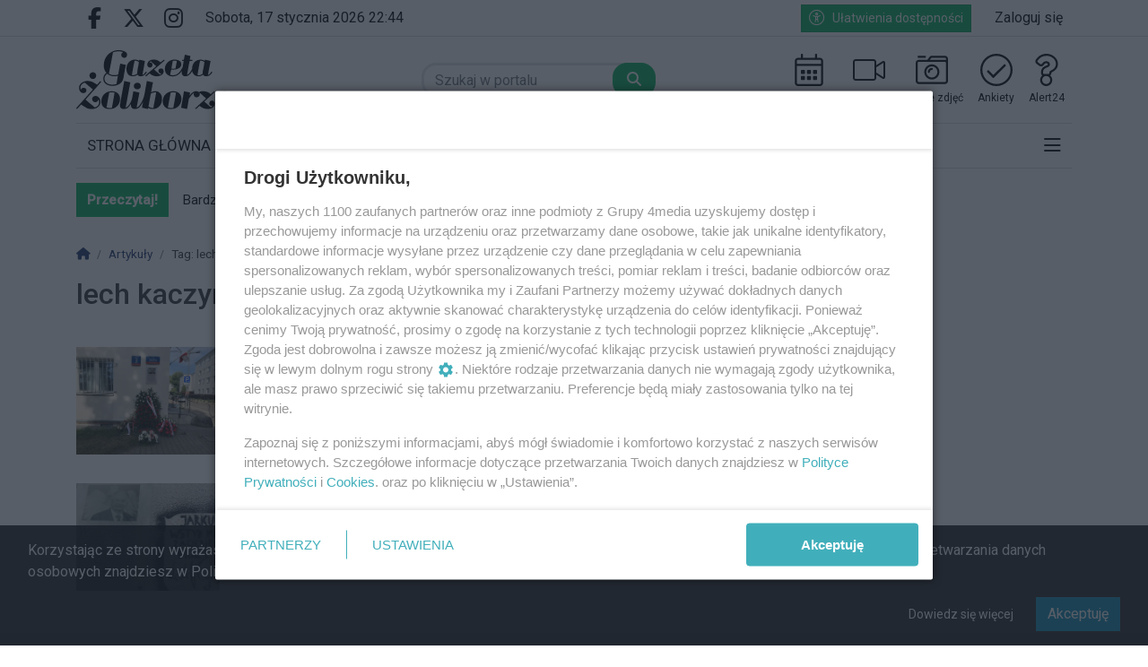

--- FILE ---
content_type: text/html; charset=UTF-8
request_url: https://www.gazetazoliborza.pl/tag/artykuly/lech-kaczynski
body_size: 11854
content:
<!DOCTYPE html>
<html lang="pl" class="wcag-default-contrast">
    <head>
        <meta charset="utf-8">
        <meta name="viewport" content="width=device-width, initial-scale=1, shrink-to-fit=no">
        <title>lech kaczyński</title>
        <meta name="description" content="">
        <meta name="robots" content="index,follow,all">
        <meta name="robots" content="max-image-preview:large">
        <meta name="theme-color" content="#000">

        <meta property="og:type" content="website"><meta property="og:url" content="https://www.gazetazoliborza.pl/tag/artykuly/lech-kaczynski"><meta property="og:title" content="lech kaczyński"><meta property="og:description" content="Lokalne wiadomości Żoliborz. Zobacz, co się dzieje na Żoliborzu. Warszawa Żoliborz najświeższe wiadomości dla mieszkańców – Gazeta Żoliborza."><meta property="og:image" content="https://static2.gazetazoliborza.pl/data/wysiwig/logo/ogimage-gz.png"><meta property="og:image:width" content="600"><meta property="og:image:height" content="315"><meta property="og:site_name" content="Gazeta Żoliborza"><meta name="twitter:card" content="summary_large_image"><meta name="twitter:url" content="https://www.gazetazoliborza.pl/tag/artykuly/lech-kaczynski"><meta name="twitter:title" content="lech kaczyński"><meta name="twitter:description" content="Lokalne wiadomości Żoliborz. Zobacz, co się dzieje na Żoliborzu. Warszawa Żoliborz najświeższe wiadomości dla mieszkańców – Gazeta Żoliborza."><meta name="twitter:image" content="https://static2.gazetazoliborza.pl/data/wysiwig/logo/ogimage-gz.png">
                    <link rel="canonical" href="https://www.gazetazoliborza.pl/tag/artykuly/lech-kaczynski">        <link rel="preconnect" href="https://fonts.googleapis.com">
            <link rel="preconnect" href="https://fonts.gstatic.com" crossorigin>
            <link href="https://fonts.googleapis.com/css2?family=Roboto:ital,wght@0,400;0,500;1,400&family=Playfair+Display:wght@400&display=swap" rel="stylesheet"><style>:root {
    --first-color:#000;
    --first-color-rgb:0,0,0;
    --second-color:#000;
    --second-color-rgb:0,0,0;
    --third-color:#01b45d;
    --third-color-rgb:1,180,93;

    --first-color-darker:#000000;
    --first-color-darkest:#000000;
    --first-color-lighter:#1a1a1a;
    --first-color-lightest:#333333;
    --first-color-ultralight:#f3f3f3;

    --second-color-darker:#000000;
    --second-color-darkest:#000000;
    --second-color-lighter:#1a1a1a;
    --second-color-lightest:#333333;
    --second-color-ultralight:#f3f3f3;

    --third-color-darker:#01a254;
    --third-color-darkest:#01904b;
    --third-color-lighter:#1bbc6e;
    --third-color-lightest:#34c37e;
    --third-color-ultralight:#f3fcf7;

    --font-size-default:16px;--font-family-default: 'Roboto',sans-serif!important;--font-family-headings: 'Roboto',sans-serif!important;--obituary-font-family-default: 'Playfair Display',serif!important;--ticker-background-color: #fff;--ticker-color: #000;--ticker-font-size: 0.9375rem;--header-background-color: #ffffff;--header-angle: 147deg;--header-start-color: #FFFFFF;--header-stop-color: #eeeeee;--header-background-repeat: no-repeat;--header-background-position: center center;--header-background-size: cover;--header-search-button-color: #FFFFFF;--header-search-button-background-color: #01b45d;--header-search-button-angle: 232deg;--header-search-button-start-color: #0a136d;--header-search-button-stop-color: #f00;--header-search-button-hover-background-color: #000;--header-search-button-hover-angle: 262deg;--header-search-button-hover-start-color: #FF0000;--header-search-button-hover-stop-color: #000;--navbar-background-color: #fff;--navbar-color: #000;--navbar-font-size: 1.0625rem;
    --navbar-font-weight: normal;--footer-color: #000;--footer-background-color: #f9f9f9;--footer-angle: 171deg;--footer-start-color: #00A0D2;--footer-stop-color: #05244D;--footer-image: url('https://static.tipdev24.pl/data/wysiwig/697601.jpg');--footer-background-repeat: no-repeat;--footer-background-position: left top;--footer-background-size: cover;--footer-search-button-color: #FFFFFF;--footer-search-button-background-color: #01b45d;--footer-search-button-angle: 45deg;--footer-search-button-start-color: #FF0000;--footer-search-button-stop-color: #9C0000;--footer-search-button-hover-background-color: #000;--footer-search-button-hover-angle: 45deg;--footer-search-button-hover-start-color: #909090;--footer-search-button-hover-stop-color: #333131;--classifiedaddon-toplist-background-color:#FFFADF;--classifiedaddon-toplist-frame-width:4px;--classifiedaddon-toplist-frame-color:#F7E99F;--classifiedaddon-toplist-text-color:#FFC302;--classifiedaddon-frame-width:4px;--classifiedaddon-frame-color:#82E1FF;--classifiedaddon-background-color:#E1FCFF;--businessaddon-toplist-color:#5FAC52;--businessaddon-toplist-background-color:#E4FFDF;--businessaddon-toplist-frame-width:4px;--businessaddon-toplist-frame-color:#A7F79F;--businessaddon-frame-width:4px;--businessaddon-frame-color:#82E1FF;--businessaddon-font-weight:bold;--businessaddon-background-color:#E1FCFF;        --header-topbar-background-color: #ffffff;
                --header-topbar-color: #000;
                --backtotop-button-color: #fff;
                --backtotop-button-background-color: #000;
    }
</style>

                    <link rel="stylesheet" href="/build/app.6eae8bea.css"><link rel="stylesheet" href="/build/wcag.78234409.css"><link rel="icon" href="https://static2.gazetazoliborza.pl/data/wysiwig/g%C5%BC%20favikon.png"><script async src="https://www.googletagmanager.com/gtag/js?id=G-60GMLQ718W"></script>
            <script>window.dataLayer = window.dataLayer || [];function gtag(){dataLayer.push(arguments);}gtag('js', new Date());gtag('config', 'G-60GMLQ718W');</script><style>@import url("https://fonts.googleapis.com/css2?family=Roboto:wght@400;500&display=swap");.widget {font-size:1rem;font-family:'Roboto', sans-serif;font-weight:400;color:rgba(0, 0, 0, 0);border-top-color:rgba(0, 0, 0, 0);border-bottom-color:rgba(0, 0, 0, 0);border-left-color:rgba(0, 0, 0, 0);border-right-color:rgba(0, 0, 0, 0);border-top-style:solid;border-bottom-style:solid;border-left-style:solid;border-right-style:solid;padding-top:5px;padding-bottom:5px;padding-left:5px;padding-right:5px}.widget .widget-heading {font-family:'Roboto', sans-serif;font-weight:500;color:#000;border-top-color:rgba(0, 0, 0, 0);border-bottom-color:#000000;border-left-color:#01b45d;border-right-color:rgba(0, 0, 0, 0);border-top-width:0px;border-bottom-width:1px;border-left-width:7px;border-right-width:0px;border-bottom-style:solid;border-left-style:solid;padding-top:0px;padding-bottom:0px;padding-left:0px;padding-right:0px;margin-bottom:10px}.widget .widget-heading .widget-title-text {
                color:#000;
            }.widget .widget-heading .widget-icon {
                background-color:#fff;
            }.widget .widget-heading .widget-icon .widget-icon-icon,.widget .widget-heading .widget-icon .widget-icon-shape {
                color:#fff;
            }.widget .widget-heading .widget-icon .widget-icon-shape {
                color:#fff;
            }.widget .widget-heading .widget-title-text {font-size:1.4rem;font-family:'Roboto', sans-serif;font-weight:500;color:#000;padding-top:2px;padding-bottom:5px;padding-left:10px;padding-right:10px}.widget .widget-heading .widget-toolbar {font-family:'Roboto', sans-serif;font-weight:400;color:#000}.widget .widget-heading .widget-toolbar .toolbar-item {color:#000}.widget .widget-heading .widget-toolbar .dropdown-menu {color:#000}.widget .widget-body {font-family:'Roboto', sans-serif;font-weight:500;color:#000;background-color:rgba(0, 0, 0, 0)}.widget .widget-body span {
            color:#000;
        }.widget .widget-body .result-title {font-size:1rem;font-family:'Roboto', sans-serif;font-weight:500;color:#000}.widget.widget-radio .widget-body .widget-icon span {
            color:#000}.widget .widget-body .grid-style-absolute .layer {color:#fff;background-color:rgba(0, 0, 0, 0.537);padding-top:10px;padding-bottom:10px;padding-left:10px;padding-right:10px}.widget .widget-body .grid-style-absolute .layer span,.widget .widget-body .grid-style-absolute .layer .result-title {
                color:#fff;
            }.widget.widget-calendar .fc-theme-standard td,.widget.widget-calendar .fc-theme-standard th,.widget.widget-calendar .fc-theme-standard .fc-scrollgrid {
        border-color:rgba(255, 255, 255, 0.673);
    }.widget.widget-calendar .fc .fc-daygrid-day.fc-day .fc-daygrid-day-frame.got-event {
        background-color:rgba(0, 0, 0, 0.15);
    }.widget .widget-heading a.widget-title:hover .widget-title-text,.widget .widget-heading a.widget-title:focus .widget-title-text {
                text-decoration: underline;color:#444;background-color:rgba(0, 0, 0, 0);}.widget .widget-heading .widget-toolbar .btn-toolbar .toolbar-item:hover,.widget .widget-heading .widget-toolbar .btn-toolbar .toolbar-item:focus {color:#000;}.widget .widget-body a:hover .result-title,.widget .widget-body a:focus .result-title {
                text-decoration: underline;color:#000;}.widget .widget-body .grid-style-absolute a:hover .layer .result-title,.widget .widget-body .grid-style-absolute a:focus .layer .result-title {
                text-decoration: underline;
            }.widget .widget-body .grid-style-absolute a:hover .layer,.widget .widget-body .grid-style-absolute a:focus .layer {
                    background-color:rgba(0, 0, 0, 0.781);
                }#footer-wrapper .footer-founders img {width:auto;}
#news-ticker-title {background-color:var(--third-color)!important;}
.widget.widget-contact .form-check label {font-size:85%;}
.widget.widget-contact form .btn-primary {background-color:#000; border-color:#000; box-shadow:none !important; font-weight:bold;}
.widget.widget-contact form .btn-primary:not(:disabled):not(.disabled):hover,
.widget.widget-contact form .btn-primary:not(:disabled):not(.disabled):focus,
.widget.widget-contact form .btn-primary:not(:disabled):not(.disabled).active,
.widget.widget-contact form .btn-primary:not(:disabled):not(.disabled):active {background-color:#b42b0c; border-color:#b42b0c;}
.article-content.paywalled [data-nosnippet] .btn-first-color {background-color:var(--third-color)!important; border-color:var(--third-color)!important; color:#fff !important;}
.article-content.paywalled [data-nosnippet] .btn-first-color:focus, .article-content.paywalled [data-nosnippet] .btn-first-color:hover {background-color:#000 !important; border-color:#000 !important; color:#fff !important;}

/* paywall */
.page-c514c6b7f4d859325363bf083bd9be76 main {background:url('https://static2.gazetazoliborza.pl/data/wysiwig/web/gz-paywall-bg.webp') no-repeat center; background-size:cover; margin-top:1rem;}
.page-c514c6b7f4d859325363bf083bd9be76 #main-container {background:none !important;}
.page-c514c6b7f4d859325363bf083bd9be76 .paywall-plans {margin-top:1rem !important;}
.page-c514c6b7f4d859325363bf083bd9be76 .paywall-plan {background:#fff;}
.page-c514c6b7f4d859325363bf083bd9be76 nav[aria-label="breadcrumb"] {display:none;}
.page-c514c6b7f4d859325363bf083bd9be76 .paywall-plan ul, .page-06a9969d928fd112cae796af7b285597 div.small ul {list-style-type:none; margin:0; padding:0 0 0 2rem;}
.page-c514c6b7f4d859325363bf083bd9be76 .paywall-plan ul li, .page-06a9969d928fd112cae796af7b285597 div.small ul li {margin-bottom:0.5rem;}
.page-c514c6b7f4d859325363bf083bd9be76 .paywall-plan ul li::before, .page-06a9969d928fd112cae796af7b285597 div.small ul li::before {display:inline-block; font-style:normal; font-family:"Font Awesome 6 Pro", "Font Awesome 5 Pro"; font-weight:900; content:"\f058"; margin-right:1rem; margin-left:-2rem; color:var(--third-color)!important; font-size:1.25em; line-height:.05em; vertical-align:-0.075em;}
.page-06a9969d928fd112cae796af7b285597 main .btn-primary {background-color:var(--third-color)!important; border-color:var(--third-color)!important; color:#fff !important;}
.page-06a9969d928fd112cae796af7b285597 main .btn-primary:focus, .page-06a9969d928fd112cae796af7b285597 main .btn-primary:hover {background-color:#000 !important; border-color:#000 !important; color:#fff !important;}
.page-06a9969d928fd112cae796af7b285597 .h1.text-primary {color:var(--third-color)!important;}
/* ------ */
/* naglowek h2 */ 
#article-content h2 { font-size: 1.4rem !important; }
/* naglowek h3 */ 
#article-content h3 { font-size: 1.2rem !important; }

/* Kicker Przykładowe CSS */
/* Dolny margines dla kontenera */
.article-kicker-outer {
    margin-bottom: 0.75rem;
}
/* Kicker ustawienia */
.article-kicker {
    padding-top: 0.25rem;
    padding-bottom: 0.25rem;
    padding-left: 0.5rem;
    padding-right: 0.5rem;
    background-color: #01B45D;
    color: #fff;
    font-size: 1.2rem;
    font-weight: normal;
}

/* Lista artykułów */
.articles-list .article-kicker {
    color: #fff;
}
/* Artykuł */
.article-single .article-kicker {
    color: #fff;</style><!-- Cxense script begin -->
    <script type="text/javascript">
var cX = cX || {}; cX.callQueue = cX.callQueue || [];
cX.callQueue.push(['setSiteId', '1354856017057904406']);
cX.callQueue.push(['sendPageViewEvent']);
</script>
<script type="text/javascript">
(function(d,s,e,t){e=d.createElement(s);e.type='text/java'+s;e.async='async';
e.src=location.protocol+'//cdn.cxense.com/cx.js';
t=d.getElementsByTagName(s)[0];t.parentNode.insertBefore(e,t);})(document,'script');
</script>

    <!-- Cxense script end --><!-- IDMNET -->
<!-- SmartAdServer --><script>var sas_idmnet = sas_idmnet || {}; sas_idmnet.cmd = sas_idmnet.cmd || []; var sas = sas || {}; sas.cmd = sas.cmd || [];window.NzpPyBmOTGuZ = true;sas_idmnet.cmd.push(function() {sas_idmnet.placementsList(['top_1','side_1','bottom_1','prg_inside_top','prg_inside_middle','prg_inside_bottom','m_bottom_1','m_inside_top','m_top_1','inside_1','inside_2','inside_3','m_inside_1','m_inside_2','m_inside_3','inside_1_wide','inside_2_wide','inside_3_wide','m_inside_4','inside_2_article','m_inside_2_article','m_inside_3_article','m_inside_4_article','m_inside_5_article','inside_3_article','inside_4_article','inside_5_article','side_2','m_inside_2_gallery','m_inside_3_gallery','m_inside_4_gallery','m_inside_5_gallery','inside_4','m_prestitial']);});</script>
<script id='gptScript' async src='//securepubads.g.doubleclick.net/tag/js/gpt.js'></script>
<script type='text/javascript' src='//smart.idmnet.pl/495850/smartConfig_1551011.js' async></script>
<script type='text/javascript' src='//smart.idmnet.pl/prebidBoilerplate.js' async></script>

<script type="text/javascript">var wbtg_value = 'domain=gazetazoliborza.pl';</script>

<!-- MGID -->
<script src="https://jsc.mgid.com/site/1013327.js" async> 
 </script><!-- Meta Pixel Code -->
<script>
!function(f,b,e,v,n,t,s)
{if(f.fbq)return;n=f.fbq=function(){n.callMethod?
n.callMethod.apply(n,arguments):n.queue.push(arguments)};
if(!f._fbq)f._fbq=n;n.push=n;n.loaded=!0;n.version='2.0';
n.queue=[];t=b.createElement(e);t.async=!0;
t.src=v;s=b.getElementsByTagName(e)[0];
s.parentNode.insertBefore(t,s)}(window, document,'script',
'https://connect.facebook.net/en_US/fbevents.js');
fbq('init', '1290755531837942');
fbq('track', 'PageView');
</script>
<noscript><img height="1" width="1" style="display:none"
src="https://www.facebook.com/tr?id=1290755531837942&ev=PageView&noscript=1"
/></noscript>
<!-- End Meta Pixel Code --><!-- Meta Pixel Code -->
<script>
!function(f,b,e,v,n,t,s)
{if(f.fbq)return;n=f.fbq=function(){n.callMethod?
n.callMethod.apply(n,arguments):n.queue.push(arguments)};
if(!f._fbq)f._fbq=n;n.push=n;n.loaded=!0;n.version='2.0';
n.queue=[];t=b.createElement(e);t.async=!0;
t.src=v;s=b.getElementsByTagName(e)[0];
s.parentNode.insertBefore(t,s)}(window, document,'script',
'https://connect.facebook.net/en_US/fbevents.js');
fbq('init', '1290755531837942');
fbq('track', 'PageView');
</script>
<noscript><img height="1" width="1" style="display:none"
src="https://www.facebook.com/tr?id=1290755531837942&ev=PageView&noscript=1"
/></noscript>
<!-- End Meta Pixel Code -->    </head>
    <body class="wcag-on page-67327925ad934f79b03bd782728f730b" data-rc="6Lcd_5ooAAAAACNY8CKDKYMvqRJvUdcfN2GWsal7"><a class="sr-only sr-only-focusable btn btn-primary position-absolute wcag-skip-link" href="#main-content" rel="nofollow">Przejdź do głównych treści</a><a class="sr-only sr-only-focusable btn btn-primary position-absolute wcag-skip-link" href="#middlebarSearch" rel="nofollow">Przejdź do wyszukiwarki</a><a class="sr-only sr-only-focusable btn btn-primary position-absolute wcag-skip-link" href="#main-menu" rel="nofollow">Przejdź do głównego menu</a><!-- IDMNET -->
<script>
	sas_idmnet.cmd.push(function() {try {sas_idmnet.prestitialRelease()} catch (e) {}})
</script><div class="main-wrapper">
            <header class="header-type-solid sticky">
            <div class="top-bar">
        <div class="container">
            <div class="d-flex flex-row justify-content-between">
                <div class="d-flex align-items-center"><div class="d-none d-lg-block">
                            <ul class="social">
                                                                    <li>
                                        <a href="https://www.facebook.com/GazetaZoliborza/" title="Przejdź do Facebook.com" rel="nofollow" target="_blank">
                                            <span class="fab fa-facebook-f" aria-hidden="true"></span>
                                            <span class="sr-only">Facebook.com</span>
                                        </a>
                                    </li>
                                                                    <li>
                                        <a href="https://twitter.com/gazetazoliborza/" title="Przejdź do X.com" rel="nofollow" target="_blank">
                                            <span class="fab fa-x-twitter" aria-hidden="true"></span>
                                            <span class="sr-only">X.com</span>
                                        </a>
                                    </li>
                                                                    <li>
                                        <a href="http://instagaram.com/gazeta.zoliborza/" title="Przejdź do Instagram.com" rel="nofollow" target="_blank">
                                            <span class="fab fa-instagram" aria-hidden="true"></span>
                                            <span class="sr-only">Instagram.com</span>
                                        </a>
                                    </li>
                                                            </ul>
                        </div><div class="datetime-stamp d-none d-lg-block mx-3">
                            sobota, 17 stycznia 2026 22:44
                        </div></div>

                <div class="d-flex align-items-center"><div class="mr-3">
                            <button
                                class="btn btn-sm btn-third-color text-nowrap"
                                type="button"
                                id="wcagModalBtn"
                                aria-label="Kliknij aby otworzyć okno ułatwień dostępu"
                                data-url="/wcag/modal-view"
                                aria-controls="wcagModalOuter"
                            >
                                <span class="fal fa-lg fa-universal-access mr-2" aria-hidden="true"></span>Ułatwienia dostępności                            </button>
                        </div><ul class="lbuttons">
                            <li>
                                <a href="/konto/logowanie" rel="nofollow">Zaloguj się</a>
                            </li>
                        </ul></div>
            </div>
        </div>
    </div>
    <div class="middle-bar">
        <div class="middle-bar-container" style="padding-top:15px;padding-bottom:15px">
            <div class="container">
                <div class="row align-items-center justify-content-between justify-content-md-center justify-content-lg-between flex-lg-nowrap">
                    <div class="col-logo col-lg-3 text-left">
                        <div class="d-flex justify-content-between">
                            <a href="/" class="brand" title="Przejdź do strony głównej">
                                                                                                                                                                                <img
                                        src="https://static2.gazetazoliborza.pl/data/wysiwig/logo/logo-gz.svg"
                                        alt="Gazeta Żoliborza – informacje Żoliborz, wiadomości, aktualności"
                                        class="img-fluid"
                                        style="max-width:70%"
                                                                                                                    >
                                                            </a>
                            <button class="navbar-toggler p-0 ml-3 text-black" data-toggle="offcanvas" type="button" aria-expanded="false" aria-label="Menu">
                                <span class="fal fa-2x fa-bars" aria-hidden="true"></span>
                            </button>
                        </div>
                    </div><div class="col-search col-lg-auto mr-auto mr-xl-0 d-none d-lg-block col-search-type-solid col-search-hover-type-solid">
                                <form method="get" action="/szukaj" class="search mx-auto mx-lg-0 my-4 my-lg-0" rel="nofollow" novalidate>
    <div class="input-group input-group-rounded">
            <input type="text" id="middlebarSearch" name="word" required="required" placeholder="Szukaj w portalu" aria-label="Szukaj" class="form-control" >
        
        <div class="input-group-append">
            <button
                class="btn btn-secondary bg-first-color border-first-color btn-search"
                type="submit"
            >
                                    <i class="fas fa-search"></i>
                            </button>
        </div>
    </div>
</form>

                        </div>
                    
                                            <div class="col-menutop col-lg-auto text-center text-xl-left d-none d-lg-block">
                            <style>.menu-top-4 > svg > path {fill:#000;}.menu-top-4:hover > svg > path {fill:#01b45d;}.menu-top-4 > span {color:#000;}.menu-top-10 > svg > path {fill:#000;}.menu-top-10:hover > svg > path {fill:#01b45d;}.menu-top-8 > svg > path {fill:#000;}.menu-top-8:hover > svg > path {fill:#01b45d;}.menu-top-8 > span {color:#000;}.menu-top-3 > svg > path {fill:#000;}.menu-top-3:hover > svg > path {fill:#01b45d;}.menu-top-3 > span {color:#000;}.menu-top-6 > svg > path {fill:#000;}.menu-top-6:hover > svg > path {fill:#01b45d;}.menu-top-6 > span {color:#000;}</style><ul id="menu-top" class="d-flex"><li class="mx-2">
                <a
                    class="menu-top-4 "
                    href="/wydarzenia"
                    title="Wydarzenia"
                    target="_self"
                >
                                            <svg version="1.0" xmlns="http://www.w3.org/2000/svg" viewBox="0 0 256 256"><path d="M216 32h-24V6c0-3.3-2.7-6-6-6h-4c-3.3 0-6 2.7-6 6v26H80V6c0-3.3-2.7-6-6-6h-4c-3.3 0-6 2.7-6 6v26H40c-13.3 0-24 10.8-24 24v176c0 13.3 10.8 24 24 24h176c13.3 0 24-10.8 24-24V56c0-13.2-10.7-24-24-24zM40 48h176c4.4 0 8 3.6 8 8v24H32V56c0-4.4 3.6-8 8-8zm176 192H40c-4.4 0-8-3.6-8-8V96h192v136c0 4.4-3.6 8-8 8zM90 160H70c-3.3 0-6-2.7-6-6v-20c0-3.3 2.7-6 6-6h20c3.3 0 6 2.7 6 6v20c0 3.3-2.7 6-6 6zm48 0h-20c-3.3 0-6-2.7-6-6v-20c0-3.3 2.7-6 6-6h20c3.3 0 6 2.7 6 6v20c0 3.3-2.7 6-6 6zm48 0h-20c-3.3 0-6-2.7-6-6v-20c0-3.3 2.7-6 6-6h20c3.3 0 6 2.7 6 6v20c0 3.3-2.7 6-6 6zm-48 48h-20c-3.3 0-6-2.7-6-6v-20c0-3.3 2.7-6 6-6h20c3.3 0 6 2.7 6 6v20c0 3.3-2.7 6-6 6zm-48 0H70c-3.3 0-6-2.7-6-6v-20c0-3.3 2.7-6 6-6h20c3.3 0 6 2.7 6 6v20c0 3.3-2.7 6-6 6zm96 0h-20c-3.3 0-6-2.7-6-6v-20c0-3.3 2.7-6 6-6h20c3.3 0 6 2.7 6 6v20c0 3.3-2.7 6-6 6z"/></svg>
                                                                <span class="d-lg-none d-xl-block text-truncate-lines-1">Wydarzenia</span>
                                    </a>
            </li><li class="mx-2">
                <a
                    class="menu-top-10 "
                    href="/materialy-wideo"
                    title="Wideo"
                    target="_blank"
                >
                                            <svg version="1.0" xmlns="http://www.w3.org/2000/svg" viewBox="0 0 256 256" xml:space="preserve"><path d="M241.78 56.88c-2.76 0-5.56.8-8.09 2.53l-48.76 31.07V63.9c0-11.74-10.31-21.25-23.03-21.25H23.03C10.31 42.65 0 52.16 0 63.9v128.2c0 11.74 10.31 21.25 23.03 21.25H161.9c12.71 0 23.03-9.51 23.03-21.25v-26.58l48.72 31.07c2.53 1.78 5.38 2.53 8.09 2.53 7.38 0 14.27-5.78 14.27-14V70.88c.03-8.22-6.86-14-14.23-14zM170.7 192.1c0 3.82-4.05 7.02-8.8 7.02H23.03c-4.76 0-8.8-3.2-8.8-7.02V63.9c0-3.82 4.05-7.02 8.8-7.02H161.9c4.76 0 8.8 3.2 8.8 7.02v128.2zm71.12-6.98-.53-.58-56.37-35.92v-41.3l56.9-36.23v114.03z"/></svg>
                                                                <span class="d-lg-none d-xl-block text-truncate-lines-1">Wideo</span>
                                    </a>
            </li><li class="mx-2">
                <a
                    class="menu-top-8 "
                    href="/galerie-zdjec"
                    title="Galerie zdjęć"
                    target="_self"
                >
                                            <svg version="1.0" xmlns="http://www.w3.org/2000/svg" viewBox="0 0 256 256" xml:space="preserve"><path d="M16 29V19c0-1.65 1.35-3 3-3h58c1.65 0 3 1.35 3 3v10c0 1.65-1.35 3-3 3H19c-1.65 0-3-1.35-3-3zm172 115c0-33.1-26.9-60-60-60s-60 26.9-60 60 26.9 60 60 60 60-26.9 60-60zm-16 0c0 24.25-19.75 44-44 44s-44-19.75-44-44 19.75-44 44-44 44 19.75 44 44zm-60 0c0-8.8 7.2-16 16-16 4.4 0 8-3.6 8-8s-3.6-8-8-8c-17.65 0-32 14.35-32 32 0 4.4 3.6 8 8 8s8-3.6 8-8zM256 40v176c0 13.25-10.75 24-24 24H24c-13.25 0-24-10.75-24-24V72c0-13.25 10.75-24 24-24h68l16.8-22.4c4.55-6.05 11.65-9.6 19.2-9.6h104c13.25 0 24 10.75 24 24zm-144 8h120c2.8 0 5.5.5 8 1.35V40c0-4.4-3.6-8-8-8H128c-2.5 0-4.9 1.2-6.4 3.2L112 48zm128 24c0-4.4-3.6-8-8-8H24c-4.4 0-8 3.6-8 8v144c0 4.4 3.6 8 8 8h208c4.4 0 8-3.6 8-8V72z"/></svg>
                                                                <span class="d-lg-none d-xl-block text-truncate-lines-1">Galerie zdjęć</span>
                                    </a>
            </li><li class="mx-2">
                <a
                    class="menu-top-3 "
                    href="/ankiety"
                    title="Ankiety"
                    target="_self"
                >
                                            <svg version="1.0" xmlns="http://www.w3.org/2000/svg" viewBox="0 0 256 256" xml:space="preserve"><path d="M128 0C57.31 0 0 57.31 0 128s57.31 128 128 128 128-57.31 128-128S198.69 0 128 0zm0 239.48C66.75 239.48 16.52 189.9 16.52 128 16.52 66.75 66.09 16.52 128 16.52c61.25 0 111.48 49.58 111.48 111.48 0 61.25-49.57 111.48-111.48 111.48zm73.1-141.91-93.15 92.4a6.193 6.193 0 0 1-8.76-.04l-44.32-44.68a6.193 6.193 0 0 1 .04-8.76l4.4-4.36a6.193 6.193 0 0 1 8.76.04l35.6 35.89 84.36-83.68a6.193 6.193 0 0 1 8.76.04l4.36 4.4a6.199 6.199 0 0 1-.05 8.75z"/></svg>
                                                                <span class="d-lg-none d-xl-block text-truncate-lines-1">Ankiety</span>
                                    </a>
            </li><li class="mx-2">
                <a
                    class="menu-top-6 "
                    href="/s/1/kontakt"
                    title="Alert24"
                    target="_self"
                >
                                            <svg version="1.0" xmlns="http://www.w3.org/2000/svg" viewBox="0 0 256 256" xml:space="preserve"><path d="M128.56 0C90.4 0 63.27 15.8 42.49 46.65c-7.11 10.55-4.73 24.84 5.41 32.53l21.02 15.94c10.35 7.85 25.17 6.08 33.34-4.25 10.74-13.59 14.19-15.98 23.07-15.98 5.11 0 12.64 3.5 12.64 9.12 0 12.87-54.65 10.37-54.65 61.13V152c0 8 3.94 15.1 9.98 19.46-10.34 8.81-16.91 21.92-16.91 36.54 0 26.47 21.53 48 48 48s48-21.53 48-48c0-14.62-6.57-27.73-16.91-36.54 6.04-4.36 9.98-11.46 9.98-19.46v-2.35c12.69-9.49 52.14-22.25 52.14-69.71C217.6 34.4 172.56 0 128.56 0zm-4.17 240c-17.65 0-32-14.35-32-32s14.35-32 32-32 32 14.35 32 32-14.36 32-32 32zm25.07-93.2v5.2c0 4.42-3.58 8-8 8h-34.15c-4.42 0-8-3.58-8-8v-6.87c0-43.39 54.65-28.66 54.65-61.13 0-16-15.84-25.12-28.64-25.12-16.89 0-24.58 8.09-35.62 22.06a8.002 8.002 0 0 1-11.12 1.42L57.56 66.43c-3.38-2.56-4.18-7.32-1.81-10.84C72.83 30.25 94.57 16 128.56 16c35.33 0 73.04 27.58 73.04 63.94 0 48.27-52.14 49.02-52.14 66.86z"/></svg>
                                                                <span class="d-lg-none d-xl-block text-truncate-lines-1">Alert24</span>
                                    </a>
            </li></ul>
                        </div>
                                    </div>
            </div>
        </div>
    </div>

    <nav class="navbar navbar-expand-md navbar-light main-menu" id="main_nav" style="background-color:#fff">
    <div class="container">
        <div class="collapse navbar-collapse offcanvas-collapse" id="mainNavbar">
            <a href="#" class="offcanvas-close" aria-label="Zamknij menu">
                <span class="fal fa-2x fa-times" aria-hidden="true"></span>
            </a>

            <div class="w-100 mt-6 mt-lg-0">
                                                                                                <div class="d-lg-none">
                            <form method="get" action="/szukaj" class="search mx-auto mx-lg-0 my-4 my-lg-0" rel="nofollow" novalidate>
    <div class="input-group input-group-rounded">
            <input type="text" id="navbarSearch" name="word" required="required" placeholder="Szukaj w portalu" aria-label="Szukaj" class="form-control" >
        
        <div class="input-group-append">
            <button
                class="btn btn-secondary bg-first-color border-first-color btn-search"
                type="submit"
            >
                                    <i class="fas fa-search"></i>
                            </button>
        </div>
    </div>
</form>

                    </div>
                
                                    <div id="main-menu" class="d-lg-flex justify-content-between">


<ul class="navbar-nav mr-auto" role="menubar" aria-label="Menu główne">
    <li role="none" >
            <a
                href="/"
                class="toolbar-item d-block selected menu-button"
                id="mainmenu-item-67"
                role="menuitem"
                tabindex="0"
                
                
                
            >STRONA GŁÓWNA</a></li><li role="none" >
            <a
                href="/artykuly/56/premium"
                class="toolbar-item d-block menu-button"
                id="mainmenu-item-68"
                role="menuitem"
                tabindex="-1"
                
                
                
            >PREMIUM</a></li><li role="none" >
            <a
                href="/artykuly/52/miasto-zoliborz"
                class="toolbar-item d-block menu-button"
                id="mainmenu-item-69"
                role="menuitem"
                tabindex="-1"
                
                
                
            >ŻOLIBORZ</a></li><li role="none" >
            <a
                href="/artykuly/44/bielany"
                class="toolbar-item d-block menu-button"
                id="mainmenu-item-70"
                role="menuitem"
                tabindex="-1"
                
                
                
            >BIELANY</a></li><li role="none" >
            <a
                href="/artykuly/50/kultura"
                class="toolbar-item d-block menu-button"
                id="mainmenu-item-71"
                role="menuitem"
                tabindex="-1"
                
                
                
            >KULTURA</a></li><li role="none" >
            <a
                href="/artykuly/51/ludzie-zoliborza"
                class="toolbar-item d-block menu-button"
                id="mainmenu-item-72"
                role="menuitem"
                tabindex="-1"
                
                
                
            >LUDZIE</a></li><li role="none" >
            <a
                href="/artykuly/49/kuchnie-swiata"
                class="toolbar-item d-block menu-button"
                id="mainmenu-item-73"
                role="menuitem"
                tabindex="-1"
                
                
                
            >KUCHNIA</a></li><li role="none" >
            <a
                href="/artykuly/47/historia"
                class="toolbar-item d-block menu-button"
                id="mainmenu-item-74"
                role="menuitem"
                tabindex="-1"
                
                
                
            >HISTORIA</a></li><li role="none" >
            <a
                href="/artykuly/54/podcasty"
                class="toolbar-item d-block menu-button"
                id="mainmenu-item-75"
                role="menuitem"
                tabindex="-1"
                
                
                
            >PODCASTY</a></li><li role="none" class="megamenu-toggle" data-megamenu="articles|88">
            <a
                href="/artykuly/88/biznes"
                class="d-block toolbar-item menu-button"
                id="mainmenu-item-86"
                role="menuitem"
                tabindex="-1"
                
                
                
                data-megamenu="articles|88"
                data-megamenu-title="powered by Trend House"
                data-megamenu-subtitle="Partnerem sekcji jest Trend House"
                data-megamenu-subcategories="0"
                data-megamenu-show-category-under-title="0"
                aria-haspopup="true"
                aria-expanded="false"
            >BIZNES</a>
            <div
                class="megamenu p-3"
                data-megamenu="articles|88"
                data-megamenu-loaded="0"
                aria-labelledby="mainmenu-item-86"
            ></div>
        </li></ul>
<ul id="more-nav" role="menubar" class="position-relative m-0">
                            <li>
                                <a href="#" role="button" class="btn-more-nav d-lg-block text-right text-uppercase" data-toggle="dropdown" aria-haspopup="true" aria-expanded="false" id="more-nav-btn" >
                                    <span class="far fa-lg fa-bars" aria-hidden="true"></span>
                                    <span class="sr-only">Pokaż pozostałe elementy menu</span>
                                </a>
                                <ul class="subfilter dropdown-menu dropdown-submenu border-0 shadow" role="menu" aria-labelledby="more-nav-btn"></ul>
                            </li>
                        </ul>
                    </div>
                            </div>

            
                    </div>
    </div>
</nav>
<div class="container">
                <div id="news-ticker" class="d-flex justify-content-beetween align-items-center mt-3">
                    <div id="news-ticker-title" class="text-nowrap">
                                                    <span class="d-none d-lg-block">Przeczytaj!</span>
                                                <span class="d-lg-none"><span class="d-lg-none fal fa-info-square" aria-hidden="true"></span></span>
                    </div>
                    <div id="news-ticker-content" class="mx-3">
                        <ul class="p-0 my-0 d-block" aria-labelledby="news-ticker-title"><li class="text-nowrap" role="none">
                                                                            <a href="/artykul/4711,bardzo-wazna-informacja-dla-podatnikow-posiadajacych-garaz" target="" class="news-ticker-item-title">Bardzo ważna informacja dla podatników posiadających garaż!</a>
                                                                    </li></ul>
                    </div>
                </div>
            </div></header>
            <main id="main-content"><div class="container" id="main-container">
        <nav aria-label="breadcrumb"><ol id="app-breadcrumbs" class="breadcrumb" itemscope itemtype="https://schema.org/BreadcrumbList"><li class="breadcrumb-item" itemprop="itemListElement" itemscope itemtype="https://schema.org/ListItem"><a href="https://www.gazetazoliborza.pl/" itemprop="item" title="Przejdź do strony głównej"><span itemprop="name"><span class="fas fa-home" aria-hidden="true"></span><span class="sr-only">Strona główna</span></span></a><meta itemprop="position" content="1" /></li><li class="breadcrumb-item" itemprop="itemListElement" itemscope itemtype="https://schema.org/ListItem"><a href="https://www.gazetazoliborza.pl/artykuly" itemprop="item" title="Artykuły"><span itemprop="name">Artykuły</span></a><meta itemprop="position" content="2" /></li><li class="breadcrumb-item" itemprop="itemListElement" itemscope itemtype="https://schema.org/ListItem"><span itemprop="name">Tag: lech kaczyński</span><meta itemprop="item" content="https://www.gazetazoliborza.pl/tag/artykuly/lech-kaczynski" /><meta itemprop="position" content="3" /></li></ol></nav>

                                                                                                                                                    
            <div class="row tag-article-header">
        <div class="col-12 mb-3">
            <h1 class="d-inline-block">
                lech kaczyński
            </h1>
        </div>
    </div>

    

        <div class="row row-lfx0utjp63kku94sndqii" data-columns="8-4"><div class="col-12 col-lg-8 col-59dvhoe37zj68jppj5wjgs col-q5zfgnmlsrx7q0z4ip8ip">    <div class="tag-article-list">
                                
        <div class="articles-list mb-3">
                                                <div class="article-item">
                        <a class="item row py-3 text-body" href="/artykul/2225,byla-pomazana-pozniej-tajemniczo-zniknela-teraz-tablica-upamietniajaca-lecha-kaczynskiego-wrocila-na-miejsce" title="Była pomazana, później tajemniczo zniknęła, teraz tablica upamiętniająca Lecha Kaczyńskiego wróciła na miejsce" >
                            <div class="col-4 col-md-3">
<picture class="disable-contextmenu iar-4x3" title="Była pomazana, później tajemniczo zniknęła, teraz tablica upamiętniająca Lecha Kaczyńskiego wróciła na miejsce">                                    <source srcset="https://static2.gazetazoliborza.pl/data/articles/md-4x3-byla-pomazana-pozniej-tajemniczo-zniknela-teraz-tablica-upamietniajaca-lecha-kaczynskiego-wrocila-1688785315.webp" media="(min-width: 768px)" type="image/webp">
            <source srcset="https://static2.gazetazoliborza.pl/data/articles/md-4x3-byla-pomazana-pozniej-tajemniczo-zniknela-teraz-tablica-upamietniajaca-lecha-kaczynskiego-wrocila-1688785315.jpg" media="(min-width: 768px)" type="image/jpeg">                                    <source srcset="https://static2.gazetazoliborza.pl/data/articles/sm-4x3-byla-pomazana-pozniej-tajemniczo-zniknela-teraz-tablica-upamietniajaca-lecha-kaczynskiego-wrocila-1688785315.webp" media="(min-width: 0px)" type="image/webp">
            <source srcset="https://static2.gazetazoliborza.pl/data/articles/sm-4x3-byla-pomazana-pozniej-tajemniczo-zniknela-teraz-tablica-upamietniajaca-lecha-kaczynskiego-wrocila-1688785315.jpg" media="(min-width: 0px)" type="image/jpeg">                        <img src="https://static2.gazetazoliborza.pl/data/articles/sm-4x3-byla-pomazana-pozniej-tajemniczo-zniknela-teraz-tablica-upamietniajaca-lecha-kaczynskiego-wrocila-1688785315.jpg" alt="Była pomazana, później tajemniczo zniknęła, teraz tablica upamiętniająca Lecha Kaczyńskiego wróciła na miejsce" title="Była pomazana, później tajemniczo zniknęła, teraz tablica upamiętniająca Lecha Kaczyńskiego wróciła na miejsce" class="img-fluid" width="540" height="407" loading="lazy"></picture>
</div>
                            <div class="col-8 col-md-9">
                                <div class="d-flex flex-column h-100">
                                    
                                    
                                    <div class="heading h5 text-truncate-lines-2 text-title">Była pomazana, później tajemniczo zniknęła, teraz tablica upamiętniająca Lecha Kaczyńskiego wróciła na miejsce</div>

                                    
                                    <span class="d-block text-muted text-meta">
                                        <span class="fal fa-calendar-alt" aria-hidden="true"></span> 08.09.2022 13:25

                                        
                                                                            </span>
                                </div>
                            </div>
                        </a>
                    </div>
                                    <div class="article-item">
                        <a class="item row py-3 text-body" href="/artykul/904,graffiti-z-napisem-jarku-wstyd-mi-za-ciebie-bracie-wandalizm-czy-manifest" title="Graffiti z napisem „Jarku! Wstyd mi za Ciebie bracie.” Wandalizm czy manifest?" >
                            <div class="col-4 col-md-3">
<picture class="disable-contextmenu iar-4x3" title="Graffiti z napisem „Jarku! Wstyd mi za Ciebie bracie.” Wandalizm czy manifest?">                                    <source srcset="https://static2.gazetazoliborza.pl/data/articles/md-4x3-graffiti-z-napisem-jarku-wstyd-mi-za-ciebie-bracie-wandalizm-czy-manifest-1688748044.webp" media="(min-width: 768px)" type="image/webp">
            <source srcset="https://static2.gazetazoliborza.pl/data/articles/md-4x3-graffiti-z-napisem-jarku-wstyd-mi-za-ciebie-bracie-wandalizm-czy-manifest-1688748044.jpg" media="(min-width: 768px)" type="image/jpeg">                                    <source srcset="https://static2.gazetazoliborza.pl/data/articles/sm-4x3-graffiti-z-napisem-jarku-wstyd-mi-za-ciebie-bracie-wandalizm-czy-manifest-1688748044.webp" media="(min-width: 0px)" type="image/webp">
            <source srcset="https://static2.gazetazoliborza.pl/data/articles/sm-4x3-graffiti-z-napisem-jarku-wstyd-mi-za-ciebie-bracie-wandalizm-czy-manifest-1688748044.jpg" media="(min-width: 0px)" type="image/jpeg">                        <img src="https://static2.gazetazoliborza.pl/data/articles/sm-4x3-graffiti-z-napisem-jarku-wstyd-mi-za-ciebie-bracie-wandalizm-czy-manifest-1688748044.jpg" alt="Graffiti z napisem „Jarku! Wstyd mi za Ciebie bracie.” Wandalizm czy manifest?" title="Graffiti z napisem „Jarku! Wstyd mi za Ciebie bracie.” Wandalizm czy manifest?" class="img-fluid" width="540" height="407" loading="lazy"></picture>
</div>
                            <div class="col-8 col-md-9">
                                <div class="d-flex flex-column h-100">
                                    
                                    
                                    <div class="heading h5 text-truncate-lines-2 text-title">Graffiti z napisem „Jarku! Wstyd mi za Ciebie bracie.” Wandalizm czy manifest?</div>

                                    
                                    <span class="d-block text-muted text-meta">
                                        <span class="fal fa-calendar-alt" aria-hidden="true"></span> 15.04.2020 12:25

                                        
                                                                            </span>
                                </div>
                            </div>
                        </a>
                    </div>
                
                                                                        </div>
    </div>
</div><div class="col-12 col-lg-4 col-g62hoatlsqn82cb6jnm9wp col-osvwi6ngbpf1vxny4ki9"></div></div>
    </div></main>

        </div>

                                    <footer id="app-footer">
    <div id="footer-wrapper" class="footer-type-solid">
        <div class="footer-inner py-4">
            <div class="container">
                <div class="row justify-content-between">
                    <div class="col-12 col-lg-4 text-center text-lg-left my-3 my-lg-0">
                        <div class="service-name" style="padding-top:26px; padding-bottom:26px;">
                                                                                            <img
                                    src="https://static2.gazetazoliborza.pl/data/wysiwig/logo/logo-gz.svg"
                                    alt="Gazeta Żoliborza – informacje Żoliborz, wiadomości, aktualności"
                                    class="img-fluid"
                                    style="max-width:44%"
                                    loading="lazy"
                                    
                                    
                                >
                                                    </div>

                                            </div>

                                            <div class="col-12 col-lg-4 my-3 my-lg-0">
                            
<ul class="menu">
    <li>
            <a
                href="/s/6/reklama"
                class="toolbar-item"
                
                
            >Reklama</a>
        </li>
<li>
            <a
                href="/s/1/kontakt-z-redakcja-gazety-zoliborza"
                class="toolbar-item"
                
                
            >Kontakt</a>
        </li>
<li>
            <a
                href="/s/2/regulamin"
                class="toolbar-item"
                
                
            >Regulamin</a>
        </li>
<li>
            <a
                href="/s/3/dystrybucja"
                class="toolbar-item"
                
                
            >Dystrybucja</a>
        </li>
<li>
            <a
                href="/s/5/regulamin-prenumeraty-cyfrowej-gazety-zoliborza"
                class="toolbar-item"
                
                
            >Regulamin prenumeraty</a>
        </li>
<li>
            <a
                href="/s/4/polityka-prywatnosci"
                class="toolbar-item"
                
                
            >Polityka Prywatności</a>
        </li>
</ul>

                        </div>
                    
                                            <div class="col-12 col-lg-4 text-center text-lg-left my-3 my-lg-0">
                            
                                                            <div class="extended mb-4">
                                    <span class="h4 d-block mb-1">Zapisz się do newslettera</span>
                                    <p><span style="background-color:rgb(249,249,249);color:rgb(0,0,0);">Dołącz do grona ludzi najlepiej poinformowanych!&nbsp;</span></p>
                                    <a href="/newsletter" rel="nofollow">Zapisz się &raquo;</a>
                                </div>
                            
                            
                                <form method="get" action="/szukaj" class="search mx-auto mx-lg-0" id="footer_search" rel="nofollow" novalidate>
                                    <div class="input-group input-group-rounded footer-search-type-solid footer-search-hover-type-solid">
                                            <input type="text" id="footer_search_word" name="word" required="required" placeholder="Szukaj w portalu" aria-label="Szukaj" class="form-control" >
        
                                        <div class="input-group-append">
                                            <button class="btn btn-secondary bg-first-color border-first-color btn-search" type="submit">
                                                                                                    <span class="fas fa-search" aria-hidden="true"></span>
                                                    <span class="sr-only">Szukaj</span>
                                                                                            </button>
                                        </div>
                                    </div>
                                </form>
                                                    </div>
                                    </div>
            </div>
        </div><div class="container">
                <div class="my-3 my-lg-0">
                    <ul class="social text-center text-lg-left">
                                                    <li>
                                <a href="https://www.facebook.com/GazetaZoliborza/" title="Przejdź do Facebook.com" rel="nofollow" target="_blank">
                                    <span class="fab fa-facebook-f" aria-hidden="true"></span>
                                    <span class="sr-only">Facebook.com</span>
                                </a>
                            </li>
                                                    <li>
                                <a href="https://twitter.com/gazetazoliborza/" title="Przejdź do X.com" rel="nofollow" target="_blank">
                                    <span class="fab fa-x-twitter" aria-hidden="true"></span>
                                    <span class="sr-only">X.com</span>
                                </a>
                            </li>
                                                    <li>
                                <a href="http://instagaram.com/gazeta.zoliborza/" title="Przejdź do Instagram.com" rel="nofollow" target="_blank">
                                    <span class="fab fa-instagram" aria-hidden="true"></span>
                                    <span class="sr-only">Instagram.com</span>
                                </a>
                            </li>
                                            </ul>
                </div>
            </div><div class="footer-founders py-3">
            <div class="container text-center">
                <span class="d-inline-flex align-items-end justify-content-center">
                    <a href="https://www.4media.com" target="_blank" class="d-inline-flex align-items-end justify-content-center" title="www.4media.com">
                        <span class="text-nowrap cms4media">CMS portalu</span>
                    </a>
                    <span class="text-nowrap cms4media ml-1">przygotowany przez</span>
                    <a href="https://www.4media.com" target="_blank" title="www.4media.com" class="ml-0">
                        <img src="https://stv2.tipnet.pl/assets/images/4media.png" width="167" height="40" alt="4media.com" loading="lazy">
                    </a>
                </span>
            </div>
        </div>
    </div>

            <a href="#top" role="button" class="d-none backtotop-btn right" title="Przejdź do góry strony">
            <span class="far fa-chevron-up" aria-hidden="true"></span>
            <span class="sr-only">Przejdź do góry strony</span>
        </a>
    </footer>


<div id="wcagModalOuter" aria-live="polite"></div>


                    
            
<script>
var _baseurl = 'https://www.gazetazoliborza.pl/',
    _env = 'prod',
    _static = 'https://static2.gazetazoliborza.pl/',
    _static_tipnews = 'https://stv2.tipnet.pl/',
    _token_name = 'tipnews',
    _hash = '0188d526c8ce74b71a4bf63efbffa242',
    sdow = 1,
    _vars = {},
    _lang = 'pl',
    tiplang = {},
    recaptcha_site_key = '6Lcd_5ooAAAAACNY8CKDKYMvqRJvUdcfN2GWsal7',
    mapbox_app_key = 'pk.eyJ1IjoidGlwbWVkaWEyMDI0IiwiYSI6ImNseTVrcjhqajAwZmsyaXMzeWEwOHhvNnIifQ.NdEKPhSiH1lU7s4janAssA',
    map_settings = {
        lat: '52.234982',
        lng: '21.008490',
        zoom: '12'
    },
    isBot = true,
    isMobile = false,
    gld = '1';
</script>
<script src="/build/runtime.45b2f516.js"></script><script src="/build/app.2ca7733b.js"></script><script src="/build/wcag.0b179c4d.js"></script>
        <script> 
    document.addEventListener("DOMContentLoaded", function() {  
        const switchLabel = document.querySelector('body.page-06a9969d928fd112cae796af7b285597 .custom-control-label.switch-custom'); 
        if (switchLabel) { 
            switchLabel.innerHTML = ` 
                <span class="required">★</span>Akceptuję   
                <a href="https://www.gazetazoliborza.pl/s/8/regulamin-prenumeraty-cyfrowej-gazety-zoliborza" 
                target="_blank" 
                class="regulamin-link" 
                style="color: #1758bb; 
                text-decoration: underline;">Regulamin korzystania z Prenumeraty Gazety Żoliborza</a> 
            `; 
        } 
    }); 
</script><!-- IDMNET -->
<script>
	sas_idmnet.cmd.push(function() { sas_idmnet.layerRelease(); });
</script><script defer src="https://static.cloudflareinsights.com/beacon.min.js/vcd15cbe7772f49c399c6a5babf22c1241717689176015" integrity="sha512-ZpsOmlRQV6y907TI0dKBHq9Md29nnaEIPlkf84rnaERnq6zvWvPUqr2ft8M1aS28oN72PdrCzSjY4U6VaAw1EQ==" data-cf-beacon='{"version":"2024.11.0","token":"6e4b1c073bc14d2b8164c8ee72a7f0e1","r":1,"server_timing":{"name":{"cfCacheStatus":true,"cfEdge":true,"cfExtPri":true,"cfL4":true,"cfOrigin":true,"cfSpeedBrain":true},"location_startswith":null}}' crossorigin="anonymous"></script>
</body>
</html>


--- FILE ---
content_type: text/javascript;charset=utf-8
request_url: https://id.cxense.com/public/user/id?json=%7B%22identities%22%3A%5B%7B%22type%22%3A%22ckp%22%2C%22id%22%3A%22mkiu59sy6lpx71wn%22%7D%2C%7B%22type%22%3A%22lst%22%2C%22id%22%3A%22dgwru9zhb9x51fyjsuvl2ksz1%22%7D%2C%7B%22type%22%3A%22cst%22%2C%22id%22%3A%22dgwru9zhb9x51fyjsuvl2ksz1%22%7D%5D%7D&callback=cXJsonpCB1
body_size: 188
content:
/**/
cXJsonpCB1({"httpStatus":200,"response":{"userId":"cx:1kas5uhtgazkt3fa2fxm91af4:1d8a03cgy7t0n","newUser":true}})

--- FILE ---
content_type: text/javascript;charset=utf-8
request_url: https://p1cluster.cxense.com/p1.js
body_size: 99
content:
cX.library.onP1('dgwru9zhb9x51fyjsuvl2ksz1');
